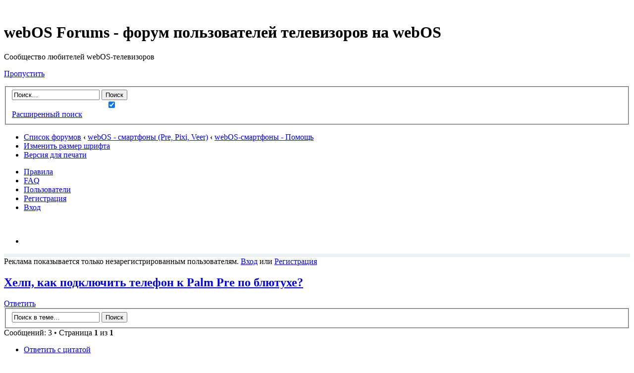

--- FILE ---
content_type: text/html; charset=UTF-8
request_url: https://webos-forums.ru/topic432.html
body_size: 6653
content:
<!DOCTYPE html PUBLIC "-//W3C//DTD XHTML 1.0 Strict//EN" "http://www.w3.org/TR/xhtml1/DTD/xhtml1-strict.dtd">
<html xmlns="http://www.w3.org/1999/xhtml" dir="ltr" lang="ru" xml:lang="ru">
<head>

<base href="https://webos-forums.ru/"/>

<meta http-equiv="content-type" content="text/html; charset=UTF-8" />
<title>Хелп, как подключить телефон к Palm Pre по блютухе? : webOS-смартфоны - Помощь</title>
<script type="text/javascript">var tapatalkdir="";</script>
<script type="text/javascript" src=""></script>
<meta http-equiv="content-style-type" content="text/css" />
<meta http-equiv="content-language" content="ru" />
<meta http-equiv="imagetoolbar" content="no" />

<meta name="content-language" content="ru" />
<meta name="title" content="Хелп, как подключить телефон к Palm Pre по блютухе? : webOS-смартфоны - Помощь" />
<meta name="description" content="Блюха работает, к гарнитуре подключается без проблем, а к телефону никак:( Интересует пересылка файлов в обе стороны и выход в инет через жсм-телефон в случае ..." />
<meta name="keywords" content="телефон, подключить, блютухе, хелп, отсутствия, покрытия, инет, сдма, винмоб, телефонами, этими, выход, винде, стационарной, файлов" />
<meta name="category" content="general" />
<meta name="robots" content="index,follow" />
<meta name="distribution" content="global" />
<meta name="resource-type" content="document" />
<meta name="copyright" content="webOS Forums" />



<link rel="icon" href="images/icons/misc/favicon.ico" type="image/x-icon"> 
<link rel="shortcut icon" href="images/icons/misc/favicon.ico" type="image/x-icon">
<link rel="apple-touch-icon" href="images/icons/misc/favicon.png">

<link rel="alternate" type="application/atom+xml" title="Канал - webOS Forums - форум пользователей телевизоров на webOS" href="https://webos-forums.ru/feed.php" /><link rel="alternate" type="application/atom+xml" title="Канал - Новые темы" href="https://webos-forums.ru/feed.php?mode=topics" /><link rel="alternate" type="application/atom+xml" title="Канал - Форум - webOS-смартфоны - Помощь" href="https://webos-forums.ru/feed.php?f=2" /><link rel="alternate" type="application/atom+xml" title="Канал - Тема - Хелп, как подключить телефон к Palm Pre по блютухе?" href="https://webos-forums.ru/feed.php?f=2&amp;t=432" />

<!--
	phpBB style name: prosilver
	Based on style:   prosilver (this is the default phpBB3 style)
	Original author:  Tom Beddard ( http://www.subBlue.com/ )
	Modified by:
-->

<script type="text/javascript">
// <![CDATA[
	var jump_page = 'Введите номер страницы, на которую хотите перейти:';
	var on_page = '1';
	var per_page = '';
	var base_url = '';
	var style_cookie = 'phpBBstyle';
	var style_cookie_settings = '; path=/; domain=webos-forums.ru';
	var onload_functions = new Array();
	var onunload_functions = new Array();

	// www.phpBB-SEO.com SEO TOOLKIT BEGIN
	var seo_delim_start = '-';
	var seo_static_pagination = 'page';
	var seo_ext_pagination = '.html';
	var seo_external = true;
	var seo_external_sub = false;
	var seo_ext_classes = false;
	var seo_hashfix = false;
	// www.phpBB-SEO.com SEO TOOLKIT END

	

	/**
	* Find a member
	*/
	function find_username(url)
	{
		popup(url, 760, 570, '_usersearch');
		return false;
	}

	/**
	* New function for handling multiple calls to window.onload and window.unload by pentapenguin
	*/
	window.onload = function()
	{
		for (var i = 0; i < onload_functions.length; i++)
		{
			eval(onload_functions[i]);
		}
	};

	window.onunload = function()
	{
		for (var i = 0; i < onunload_functions.length; i++)
		{
			eval(onunload_functions[i]);
		}

	};


// ]]>
</script>
<script type="text/javascript" src="https://webos-forums.ru/styles/prosilver/template/styleswitcher.js"></script>
<script type="text/javascript" src="https://webos-forums.ru/styles/prosilver/template/forum_fn.js"></script>

<script type="text/javascript" src="./highslide/highslide-full.js"></script>
<link href="./highslide/highslide.css" rel="stylesheet" type="text/css" />
<script type="text/javascript">
// <![CDATA[
hs.graphicsDir = './highslide/graphics/';
hs.align = 'center';
hs.transitions = ['expand', 'crossfade'];
hs.outlineType = 'rounded-white';
hs.fadeInOut = true;
//hs.dimmingOpacity = 0.75;

// Add the controlbar
hs.addSlideshow({
	//slideshowGroup: 'group1',
	interval: 5000,
	repeat: false,
	useControls: true,
	fixedControls: 'fit',
	overlayOptions: {
		opacity: 0.75,
		position: 'bottom center',
		hideOnMouseOut: true
	}
});
// ]]>
</script>

<!-- Yandex.RTB -->
<script>window.yaContextCb=window.yaContextCb||[]</script>
<script src="https://yandex.ru/ads/system/context.js" async></script>

<link href="https://webos-forums.ru/styles/prosilver/theme/print.css" rel="stylesheet" type="text/css" media="print" title="printonly" />
<link href="https://webos-forums.ru/style.php?id=1&amp;lang=ru&amp;sid=1eb0ab66188a6a824fd93fbf4bef39e5" rel="stylesheet" type="text/css" media="screen, projection" />

<link href="https://webos-forums.ru/styles/prosilver/theme/normal.css" rel="stylesheet" type="text/css" title="A" />
<link href="https://webos-forums.ru/styles/prosilver/theme/medium.css" rel="alternate stylesheet" type="text/css" title="A+" />
<link href="https://webos-forums.ru/styles/prosilver/theme/large.css" rel="alternate stylesheet" type="text/css" title="A++" />



</head>


<body id="phpbb" class="section-viewtopic ltr">

<div id="wrap">
	<a id="top" name="top" accesskey="t"></a>
	<div id="page-header">
		<div class="headerbar">
			<div class="inner"><span class="corners-top"><span></span></span>

			<div id="site-description">
				<a href="https://webos-forums.ru/" title="Список форумов" id="logo"><img src="https://webos-forums.ru/styles/prosilver/imageset/logo.png" width="165" height="76" alt="" title="" /></a>
				<h1>webOS Forums - форум пользователей телевизоров на webOS</h1>
				<p>Сообщество любителей webOS-телевизоров</p>
				<p class="skiplink"><a href="#start_here">Пропустить</a></p>
			</div>

		
			<div id="search-box">
				<form action="./search.php?sid=1eb0ab66188a6a824fd93fbf4bef39e5" method="get" id="search">
				<fieldset>
					<input name="keywords" id="keywords" type="text" maxlength="128" title="Ключевые слова" class="inputbox search" value="Поиск…" onclick="if(this.value=='Поиск…')this.value='';" onblur="if(this.value=='')this.value='Поиск…';" />
					<input class="button2" value="Поиск" type="submit" /><br />
					<label for="gSearch"><span style="color: #FFFFFF;">Искать с помощью Google?</span> <input class="radio" name="gsearch" type="checkbox" id="gSearch" checked="checked"/></label><br />
					<a href="./search.php?sid=1eb0ab66188a6a824fd93fbf4bef39e5" title="Параметры расширенного поиска">Расширенный поиск</a> <input type="hidden" name="sid" value="1eb0ab66188a6a824fd93fbf4bef39e5" />

				</fieldset>
				</form>
			</div>
		

			<span class="corners-bottom"><span></span></span></div>
		</div>

		<div class="navbar">
			<div class="inner"><span class="corners-top"><span></span></span>

			<ul class="linklist navlinks">
				<li class="icon-home"><a href="https://webos-forums.ru/" accesskey="h">Список форумов</a>  <strong>&#8249;</strong> <a href="https://webos-forums.ru/forum1.html">webOS - смартфоны (Pre, Pixi, Veer)</a> <strong>&#8249;</strong> <a href="https://webos-forums.ru/forum2.html">webOS-смартфоны - Помощь</a></li>

				<li class="rightside"><a href="#" onclick="fontsizeup(); return false;" onkeypress="return fontsizeup(event);" class="fontsize" title="Изменить размер шрифта">Изменить размер шрифта</a></li>

				<li class="rightside"><a href="https://webos-forums.ru/viewtopic.php?f=2&amp;t=432&amp;start=0&amp;&amp;view=print&amp;sid=1eb0ab66188a6a824fd93fbf4bef39e5" title="Версия для печати" accesskey="p" class="print">Версия для печати</a></li>
			</ul>

			

			<ul class="linklist rightside">
				<li class="icon-rules"><a href="./rules/?sid=1eb0ab66188a6a824fd93fbf4bef39e5" title="Правила Форума">Правила</a></li>
				<li class="icon-faq"><a href="https://webos-forums.ru/faq.php?sid=1eb0ab66188a6a824fd93fbf4bef39e5" title="Часто задаваемые вопросы">FAQ</a></li>
				<li class="icon-members"><a href="https://webos-forums.ru/memberlist.php" title="Просмотр всего списка пользователей">Пользователи</a></li><li class="icon-register"><a href="https://webos-forums.ru/ucp.php?mode=register&amp;sid=1eb0ab66188a6a824fd93fbf4bef39e5">Регистрация</a></li>
					<li class="icon-logout"><a href="https://webos-forums.ru/ucp.php?mode=login&amp;sid=1eb0ab66188a6a824fd93fbf4bef39e5" title="Вход" accesskey="x">Вход</a></li>
				
			</ul>

			<span class="corners-bottom"><span></span></span></div>
		</div>

	</div>

        


        <br />
        <div class="forabg">
                <div class="inner"><span class="corners-top"><span></span></span>
                    <ul class="topiclist">
                        <li class="header">
                            <dl class="icon">
		      </dl>
                        </li>
                    </ul>
                    <div style="padding: 5px 5px 2px 5px; font-size: 1.1em; background-color: #ECF1F3; margin: 0px auto; text-align: center;">
			<div style="text-align:center;">


<!-- Yandex.RTB R-A-13056542-2 -->
<div id=yandex_rtb_R-A-13056542-2></div>
<script>
window.yaContextCb.push(() => {
    Ya.Context.AdvManager.render({
        "blockId": "R-A-13056542-2",
        "renderTo": "yandex_rtb_R-A-13056542-2"
    })
})
</script>
			</div>                        

                    </div>

                <span class="corners-bottom"><span></span></span></div>
            </div>

        Реклама показывается только незарегистрированным пользователям. <a href="https://webos-forums.ru/ucp.php?mode=login&amp;sid=1eb0ab66188a6a824fd93fbf4bef39e5">Вход</a> или <a href="https://webos-forums.ru/ucp.php?mode=register&amp;sid=1eb0ab66188a6a824fd93fbf4bef39e5">Регистрация</a> 
        

	<a name="start_here"></a>
	<div id="page-body">
		
<h2><a href="https://webos-forums.ru/topic432.html">Хелп, как подключить телефон к Palm Pre по блютухе?</a></h2>
<!-- NOTE: remove the style="display: none" when you want to have the forum description on the topic body --><div style="display: none !important;">Помощь новичкам, вопросы и ответы по смартфонами на webOS (Pre, Pixi, Veer). Новичкам читать обязательно.<br /></div>

<div class="topic-actions">

	<div class="buttons">
	
		<div class="reply-icon"><a href="https://webos-forums.ru/posting.php?mode=reply&amp;f=2&amp;t=432&amp;sid=1eb0ab66188a6a824fd93fbf4bef39e5" title="Ответить"><span></span>Ответить</a></div>
	
	</div>

	
		<div class="search-box">
			<form method="get" id="topic-search" action="./search.php?sid=1eb0ab66188a6a824fd93fbf4bef39e5">
			<fieldset>
				<input class="inputbox search tiny"  type="text" name="keywords" id="search_keywords" size="20" value="Поиск в теме…" onclick="if(this.value=='Поиск в теме…')this.value='';" onblur="if(this.value=='')this.value='Поиск в теме…';" />
				<input class="button2" type="submit" value="Поиск" />
				<input type="hidden" name="t" value="432" />
<input type="hidden" name="sf" value="msgonly" />
<input type="hidden" name="sid" value="1eb0ab66188a6a824fd93fbf4bef39e5" />

			</fieldset>
			</form>
		</div>
	
		<div class="pagination">
			Сообщений: 3
			 &bull; Страница <strong>1</strong> из <strong>1</strong>
		</div>
	

</div>
<div class="clear"></div>


	<div id="p2073" class="post bg2">
		<div class="inner"><span class="corners-top"><span></span></span>

		<div class="postbody">
			
				<ul class="profile-icons">
					<li class="quote-icon"><a href="https://webos-forums.ru/posting.php?mode=quote&amp;f=2&amp;p=2073&amp;sid=1eb0ab66188a6a824fd93fbf4bef39e5" title="Ответить с цитатой"><span>Ответить с цитатой</span></a></li>
				</ul>
			

			<h3 class="first"><a href="https://webos-forums.ru/post2073.html#p2073">Хелп, как подключить телефон к Palm Pre по блютухе?</a></h3>
			<p class="author"><a href="https://webos-forums.ru/post2073.html#p2073"><img src="https://webos-forums.ru/styles/prosilver/imageset/icon_post_target.gif" width="11" height="9" alt="Сообщение" title="Сообщение" /></a> <strong><a href="https://webos-forums.ru/alex-ua-u194.html">Alex@ua</a></strong> &raquo; 01 апр 2011, 00:41 </p>

			

			<div class="content">Блюха работает, к гарнитуре подключается без проблем, а к телефону никак:( Интересует пересылка файлов в обе стороны и выход в инет через жсм-телефон в случае отсутствия покрытия сдма. На стационарной винде и винмоб-6 с этими телефонами всё ок</div>

					</div>

		
			<dl class="postprofile" id="profile2073">
			<dt>
				<!-- We use "\r\n" newline here because insert_text() JS function doesn't insert newline with "\n" (at least in Windows) --><a href="https://webos-forums.ru/alex-ua-u194.html">Alex@ua</a>
			</dt>

<!-- We use "\r\n" newline here because insert_text() JS function doesn't insert newline with "\n" (at least in Windows) --><br />

		<dd>&nbsp;</dd>

		<dd><strong>Сообщения:</strong> 2</dd><dd><strong>Зарегистрирован:</strong> 01 апр 2011, 00:17</dd>
			<dd><strong>Благодарил&nbsp;(а):</strong> 0 раз.</dd>
			<dd><strong>Поблагодарили:</strong> 0 раз.</dd>
		

		</dl>
	

		<div class="back2top"><a href="#wrap" class="top" title="Вернуться к началу">Вернуться к началу</a></div>

		<span class="corners-bottom"><span></span></span></div>
	</div>

	<hr class="divider" />

	<div id="p" class="post bg1">
		<div class="inner"><span class="corners-top"><span></span></span>

		<div class="postbody">
			
				<ul class="profile-icons">
					
				</ul>
			

			<h3 ><a href="">Хелп, как подключить телефон к Palm Pre по блютухе?</a></h3>
			<p class="author"><a href=""></a> <strong><a href="https://webos-forums.ru/memberlist.php?mode=viewprofile&amp;u=3326"> Спонсор </a></strong> &raquo; 01 апр 2011, 00:42 </p>

			

			<div class="content">

<center>
<!-- Yandex.RTB R-A-13056542-1 -->
<div id="yandex_rtb_R-A-13056542-1"></div>
<script>
window.yaContextCb.push(() => {
    Ya.Context.AdvManager.render({
        "blockId": "R-A-13056542-1",
        "renderTo": "yandex_rtb_R-A-13056542-1"
    })
})
</script>
</center>

</div>

			<div id="sig" class="signature"><span style="color: #FF8000"><b>Реклама показывается только незарегистрированным пользователям. <a href="https://webos-forums.ru/ucp.php?mode=login&amp;sid=1eb0ab66188a6a824fd93fbf4bef39e5">Войти</a> или <a href="https://webos-forums.ru/ucp.php?mode=register&amp;sid=1eb0ab66188a6a824fd93fbf4bef39e5">Зарегистрироваться</a></b></span></div>		</div>

		
			<dl class="postprofile" id="profile">
			<dt>
				<!-- We use "\r\n" newline here because insert_text() JS function doesn't insert newline with "\n" (at least in Windows) --><strong><a href="https://webos-forums.ru/memberlist.php?mode=viewprofile&amp;u=3326"> Спонсор </a></strong>
			</dt>

<!-- We use "\r\n" newline here because insert_text() JS function doesn't insert newline with "\n" (at least in Windows) --><br />

		<dd>&nbsp;</dd>

		<dd><strong>Сообщения:</strong> 100</dd><dd><strong>Зарегистрирован:</strong> 15 июл 2014, 18:43</dd>
			<dd><strong>Благодарил&nbsp;(а):</strong> 0 раз.</dd>
			<dd><strong>Поблагодарили:</strong> 0 раз.</dd>
		

		</dl>
	

		<div class="back2top"><a href="#wrap" class="top" title="Вернуться к началу">Вернуться к началу</a></div>

		<span class="corners-bottom"><span></span></span></div>
	</div>

	<hr class="divider" />

	<div id="p2074" class="post bg2">
		<div class="inner"><span class="corners-top"><span></span></span>

		<div class="postbody">
			
				<ul class="profile-icons">
					<li class="quote-icon"><a href="https://webos-forums.ru/posting.php?mode=quote&amp;f=2&amp;p=2074&amp;sid=1eb0ab66188a6a824fd93fbf4bef39e5" title="Ответить с цитатой"><span>Ответить с цитатой</span></a></li>
				</ul>
			

			<h3 ><a href="https://webos-forums.ru/post2074.html#p2074"></a></h3>
			<p class="author"><a href="https://webos-forums.ru/post2074.html#p2074"><img src="https://webos-forums.ru/styles/prosilver/imageset/icon_post_target.gif" width="11" height="9" alt="Сообщение" title="Сообщение" /></a> <strong><a href="https://webos-forums.ru/smanic-u111.html">smanic</a></strong> &raquo; 01 апр 2011, 07:38 </p>

			

			<div class="content">Т.е. Вы через Palm хотите в интернет выходить? Если так то есть специальная програма Tethering, описание ее есть на форуме.</div>

					</div>

		
			<dl class="postprofile" id="profile2074">
			<dt>
				<!-- We use "\r\n" newline here because insert_text() JS function doesn't insert newline with "\n" (at least in Windows) --><a href="https://webos-forums.ru/smanic-u111.html">smanic</a>
			</dt>

<!-- We use "\r\n" newline here because insert_text() JS function doesn't insert newline with "\n" (at least in Windows) --><br />

		<dd>&nbsp;</dd>

		<dd><strong>Сообщения:</strong> 512</dd><dd><strong>Зарегистрирован:</strong> 24 дек 2010, 12:19</dd>
			<dd><strong>Благодарил&nbsp;(а):</strong> <a href="./thankslist.php?mode=givens&amp;author_id=111&amp;give=true&amp;sid=1eb0ab66188a6a824fd93fbf4bef39e5">32</a> раз.</dd>
			<dd><strong>Поблагодарили:</strong> <a href="./thankslist.php?mode=givens&amp;author_id=111&amp;give=false&amp;sid=1eb0ab66188a6a824fd93fbf4bef39e5">20</a> раз.</dd>
		
			<dd><strong>Планшет:</strong> HP TouchPad Wi-Fi 16Gb</dd>
		

		</dl>
	

		<div class="back2top"><a href="#wrap" class="top" title="Вернуться к началу">Вернуться к началу</a></div>

		<span class="corners-bottom"><span></span></span></div>
	</div>

	<hr class="divider" />

	<div id="p2076" class="post bg1">
		<div class="inner"><span class="corners-top"><span></span></span>

		<div class="postbody">
			
				<ul class="profile-icons">
					<li class="quote-icon"><a href="https://webos-forums.ru/posting.php?mode=quote&amp;f=2&amp;p=2076&amp;sid=1eb0ab66188a6a824fd93fbf4bef39e5" title="Ответить с цитатой"><span>Ответить с цитатой</span></a></li>
				</ul>
			

			<h3 ><a href="https://webos-forums.ru/post2076.html#p2076">Re: Хелп, как подключить телефон к Palm Pre по блютухе?</a></h3>
			<p class="author"><a href="https://webos-forums.ru/post2076.html#p2076"><img src="https://webos-forums.ru/styles/prosilver/imageset/icon_post_target.gif" width="11" height="9" alt="Сообщение" title="Сообщение" /></a> <strong><a href="https://webos-forums.ru/shura-u119.html">Shura</a></strong> &raquo; 01 апр 2011, 10:49 </p>

			

			<div class="content">Посылка файлов по bluetooth невозможна</div>

					</div>

		
			<dl class="postprofile" id="profile2076">
			<dt>
				<!-- We use "\r\n" newline here because insert_text() JS function doesn't insert newline with "\n" (at least in Windows) --><a href="https://webos-forums.ru/shura-u119.html">Shura</a>
			</dt>

<!-- We use "\r\n" newline here because insert_text() JS function doesn't insert newline with "\n" (at least in Windows) --><br />

		<dd>&nbsp;</dd>

		<dd><strong>Сообщения:</strong> 534</dd><dd><strong>Зарегистрирован:</strong> 03 янв 2011, 17:08</dd><dd><strong>Город:</strong> Москва</dd>
			<dd><strong>Благодарил&nbsp;(а):</strong> <a href="./thankslist.php?mode=givens&amp;author_id=119&amp;give=true&amp;sid=1eb0ab66188a6a824fd93fbf4bef39e5">1</a> раз.</dd>
			<dd><strong>Поблагодарили:</strong> <a href="./thankslist.php?mode=givens&amp;author_id=119&amp;give=false&amp;sid=1eb0ab66188a6a824fd93fbf4bef39e5">61</a> раз.</dd>
		
			<dd><strong>Планшет:</strong> HP TouchPad Wi-Fi 32GB</dd>
		

		</dl>
	

		<div class="back2top"><a href="#wrap" class="top" title="Вернуться к началу">Вернуться к началу</a></div>

		<span class="corners-bottom"><span></span></span></div>
	</div>

	<hr class="divider" />

	<form id="viewtopic" method="post" action="https://webos-forums.ru/topic432.html">

	<fieldset class="display-options" style="margin-top: 0; ">
		
		<label>Показать сообщения за: <select name="st" id="st"><option value="0" selected="selected">Все сообщения</option><option value="1">1 день</option><option value="7">7 дней</option><option value="14">2 недели</option><option value="30">1 месяц</option><option value="90">3 месяца</option><option value="180">6 месяцев</option><option value="365">1 год</option></select></label>
		<label>Поле сортировки <select name="sk" id="sk"><option value="a">Автор</option><option value="t" selected="selected">Время размещения</option><option value="s">Заголовок</option></select></label> <label><select name="sd" id="sd"><option value="a" selected="selected">по возрастанию</option><option value="d">по убыванию</option></select> <input type="submit" name="sort" value="Перейти" class="button2" /></label>
		
	</fieldset>

	</form>
	<hr />


<div class="topic-actions">
	<div class="buttons">
	
		<div class="reply-icon"><a href="https://webos-forums.ru/posting.php?mode=reply&amp;f=2&amp;t=432&amp;sid=1eb0ab66188a6a824fd93fbf4bef39e5" title="Ответить"><span></span>Ответить</a></div>
	
	</div>

	
		<div class="pagination">
			Сообщений: 3
			 &bull; Страница <strong>1</strong> из <strong>1</strong>
		</div>
	
</div>

	<p></p><p><a href="https://webos-forums.ru/forum2.html" class="left-box left" accesskey="r">Вернуться в webOS-смартфоны - Помощь</a></p>

	<br /><br />

	<h3><a href="./viewonline.php?sid=1eb0ab66188a6a824fd93fbf4bef39e5">Кто сейчас на конференции</a></h3>
	<p>Сейчас этот форум просматривают: нет зарегистрированных пользователей и гости: 12</p>
</div>

        
        <div class="forabg">
                <div class="inner"><span class="corners-top"><span></span></span>
                    <ul class="topiclist">
                        <li class="header">
                            <dl class="icon">
		      </dl>
                        </li>
                    </ul>
                    <div style="padding: 5px 5px 2px 5px; font-size: 1.1em; background-color: #ECF1F3; margin: 0px auto; text-align: center;">
			<div style="text-align:center;">


<!-- Yandex.RTB R-A-13056542-3 -->
<div id="yandex_rtb_R-A-13056542-3"></div>
<script>
window.yaContextCb.push(() => {
    Ya.Context.AdvManager.render({
        "blockId": "R-A-13056542-3",
        "renderTo": "yandex_rtb_R-A-13056542-3"
    })
})
</script>

			</div>                        

                    </div>

                <span class="corners-bottom"><span></span></span></div>
            </div>

        Реклама показывается только незарегистрированным пользователям. <a href="https://webos-forums.ru/ucp.php?mode=login&amp;sid=1eb0ab66188a6a824fd93fbf4bef39e5">Вход</a> или <a href="https://webos-forums.ru/ucp.php?mode=register&amp;sid=1eb0ab66188a6a824fd93fbf4bef39e5">Регистрация</a> 



<div id="page-footer">

	<div class="navbar">
		<div class="inner"><span class="corners-top"><span></span></span>

		<ul class="linklist">
			<li class="icon-home"><a href="https://webos-forums.ru/">Список форумов</a></li>
				
			<li class="rightside"><a href="https://webos-forums.ru/the-team.html">Наша команда</a> &bull; <a href="https://webos-forums.ru/ucp.php?mode=delete_cookies&amp;sid=1eb0ab66188a6a824fd93fbf4bef39e5">Удалить cookies конференции</a> &bull; Часовой пояс: UTC + 3 часа </li>
		</ul>

		<span class="corners-bottom"><span></span></span></div>
	</div>


        <div class="copyright"><script type="text/javascript">
<!--
var _acic={dataProvider:10,allowCookieMatch:false};(function(){var e=document.createElement("script");e.type="text/javascript";e.async=true;e.src="https://www.acint.net/aci.js";var t=document.getElementsByTagName("script")[0];t.parentNode.insertBefore(e,t)})()
//-->
</script></div>

	<div class="copyright">Создано на основе <noindex><a href="http://www.phpbb.com/" rel="nofollow">phpBB</a></noindex>&reg; Forum Software &copy; phpBB Group


       <!-- Yandex.Metrika counter -->

       <noindex>
       <!-- Yandex.Metrika counter -->
       <script type="text/javascript" >
           (function (d, w, c) {
               (w[c] = w[c] || []).push(function() {
                   try {
                       w.yaCounter6540733 = new Ya.Metrika({
                           id:6540733,
                           clickmap:true,
                           trackLinks:true,
                           accurateTrackBounce:true
                       });
                   } catch(e) { }
               });

               var n = d.getElementsByTagName("script")[0],
                   s = d.createElement("script"),
                   f = function () { n.parentNode.insertBefore(s, n); };
               s.type = "text/javascript";
               s.async = true;
               s.src = "https://cdn.jsdelivr.net/npm/yandex-metrica-watch/watch.js";

               if (w.opera == "[object Opera]") {
                   d.addEventListener("DOMContentLoaded", f, false);
               } else { f(); }
           })(document, window, "yandex_metrika_callbacks");
       </script>
       <noscript><div><img src="https://mc.yandex.ru/watch/6540733" style="position:absolute; left:-9999px;" alt="" /></div></noscript>

       </noindex>

       <!-- /Yandex.Metrika counter -->
	</div>
</div>

</div>

<div>
	<a id="bottom" name="bottom" accesskey="z"></a>
	
</div>




	<!-- AIR-Box mod addition - starts here -->
	<script type="text/javascript" src="https://webos-forums.ru/styles/prosilver/template/mootools.js"></script>
	<script type="text/javascript" src="https://webos-forums.ru/styles/prosilver/template/airbox.js"></script>
	<link rel="stylesheet" href="https://webos-forums.ru/styles/prosilver/theme/slimbox_css/slimbox.css" type="text/css" media="screen" />
	<!-- AIR-Box mod addition - ends here -->



</body>
</html>